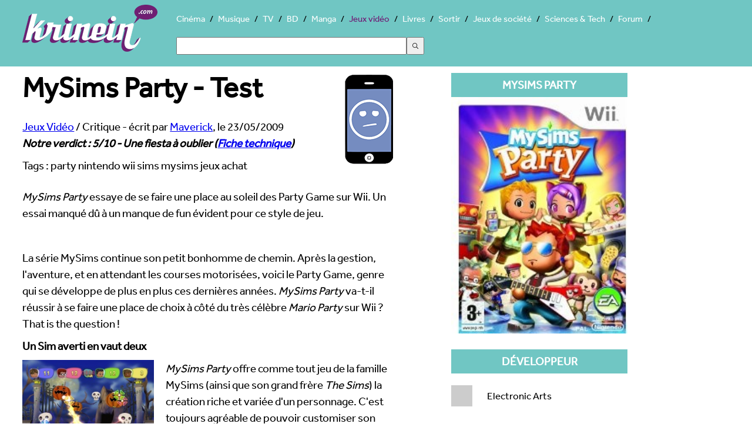

--- FILE ---
content_type: text/html; charset=UTF-8
request_url: https://jeux-video.krinein.com/mysims-party-test/
body_size: 5912
content:
<!doctype html>
<html lang="fr"><head>
<meta charset="utf-8">
<title>MySims Party - Test - Krinein Jeux Vidéo</title>
<meta name="description" content="
La série MySims continue son petit bonhomme de chemin. Après la gestion, l&#039;aventure, et en attendant les courses motorisées, voici le Party Game, genre qui se développe de plus en plus ces dernières années. MySims Party va-t-il réussir à se...">
<meta name="robots" content="max-snippet:-1, max-image-preview:large, max-video-preview:-1" >
    <meta name="viewport" content="width=device-width, initial-scale=1">
<link rel="canonical" href="https://jeux-video.krinein.com/mysims-party-test/">
  <!--[if lt IE 9]>
  <script src="//html5shiv.googlecode.com/svn/trunk/html5.js"></script>
  <![endif]-->
  <link rel="stylesheet" href="https://www.krinein.com/css/bootstrap.css">
  <script src="//use.typekit.net/gxl5mde.js"></script>
<script>try{Typekit.load();}catch(e){}</script>
<script src="//cdnjs.cloudflare.com/ajax/libs/modernizr/2.6.2/modernizr.min.js"></script>
<script>
Modernizr.load({
  test: Modernizr.csscolumns,
  yep: '',
  nope: '//www.krinein.com/css/no-columns.css'
});
</script>
<link rel="icon" type="image/png" href="https://www.krinein.com/favicon.png">
<meta name="twitter:card" content="summary">
<meta name="twitter:site" content="@Krinein">
<meta name="twitter:creator" content="@Krinein">
<meta name="twitter:url" content="http://jeux-video.krinein.com/mysims-party-test/">
<meta name="twitter:title" content="MySims Party - Test">
<meta name="twitter:description" content="Krinein.com - 
La série MySims continue son petit bonhomme de chemin. Après la gestion, l&#039;aventure, et en attendant les courses motorisées, voici le Party Game, genre qui se développe de plus en plus ces dernières années. MySims Party va-t-il réussir à se faire une place de choix à côté du très célèbre Mario Party sur Wii ? That is the question ! 


Un Sim averti en vaut deux 



&amp;quot;Pif, paf, pouf, Citrouille!&amp;quot;MySims Party offre comme tout jeu de la famille MySims (ainsi que...">
<meta name="twitter:image" content="https://www.krinein.com/img_articles/big/8826.jpg">
<meta property="og:title" content="MySims Party - Test">
<meta property="og:type" content="article">
<meta property="og:url" content="http://jeux-video.krinein.com/mysims-party-test/">
<meta property="og:image" content="https://www.krinein.com/img_articles/small/8826.jpg">
<meta property="og:site_name" content="krinein.com">
<meta property="fb:admins" content="100001351344270">
<meta property="fb:app_id" content="192028047482695">
<meta property="article:publisher" content="https://www.facebook.com/pages/Krineincom/15282192863">

<!-- Google tag (gtag.js) -->
<script async src="https://www.googletagmanager.com/gtag/js?id=G-Z64JCRN1JM"></script>
<script>
  window.dataLayer = window.dataLayer || [];
  function gtag(){dataLayer.push(arguments);}
  gtag('js', new Date());

  gtag('config', 'G-Z64JCRN1JM');
</script>

</head><body class="hreview">
<header class="main">
    <style>
    .ais-Hits li::before{
        content: none;
    }
    .ais-SearchBox-input{
        width: 40%;
        height: 30px;
        margin: 20px 0;
    }
    .ais-SearchBox-submit{
        height: 30px;
        width: 30px;
    }
    .ais-SearchBox-reset{
        margin-left: -60px;
    }
</style>
<nav class="mainNav" role="navigation">
    	<a href="https://www.krinein.com" title="Krinein site critique" class="home"></a>
        <ul>
                    <li><a
                        href="https://cinema.krinein.com" title="Cinéma">Cinéma</a>
            <li><a
                        href="https://musique.krinein.com" title="Musique">Musique</a>
            <li><a
                        href="https://television.krinein.com" title="Séries TV">TV</a>
            <li><a
                        href="https://bd.krinein.com" title="Bande dessinée">BD</a>
            <li><a
                        href="https://manga.krinein.com" title="Manga">Manga</a>
            <li  class="active"><a
                        href="https://jeux-video.krinein.com" title="Jeux vidéo">Jeux vidéo</a>
            <li><a
                        href="https://livres.krinein.com" title="Livres">Livres</a>
            <li><a
                        href="https://arts-spectacles.krinein.com" title="Sortir">Sortir</a>
            <li><a
                        href="https://jeux-societe.krinein.com" title="Jeux de société">Jeux de société</a>
            <li><a
                        href="https://sciences-tech.krinein.com" title="Sciences & Technologie">Sciences & Tech</a>
                        <li><a
                        href="https://forum.krinein.com" title="Forum">Forum</a>

            <li style="width: 50%;margin:auto">
                <div id="searchbox"></div>
                <div id="hits"></div>
            </li>
            <script src="https://cdn.jsdelivr.net/npm/@meilisearch/instant-meilisearch@0.11.1/dist/instant-meilisearch.umd.min.js"></script>
            <script src="https://cdn.jsdelivr.net/npm/instantsearch.js@4"></script>
            <script>
                const search = instantsearch({
                    indexName: "articles",
                    searchClient: instantMeiliSearch(
                        "https://search.krinein.com",
                        "ea9e4a9dd3106b0da67c4a29d5d58cb114a63f24e36bb959619c7e3d86eb72a2",
                        {
                            placeholderSearch: false,
                            primaryKey: 'id',
                        }
                    ),
                    searchFunction(helper) {
                        const container = document.querySelector('#hits');
                        container.style.display = helper.state.query === '' ? 'none' : '';
                        helper.search();
                    }
                });
                search.addWidgets([
                    instantsearch.widgets.searchBox({
                        container: "#searchbox"
                    }),
                    instantsearch.widgets.configure({hitsPerPage: 8}),
                    instantsearch.widgets.hits({
                        escapeHTML: true,
                        container: "#hits",
                        templates: {
                            empty(results, {html}) {
                                return html`Pas de résultats`;
                            },
                            item(hit, {html, components}) {
                                console.log(hit.note);
                                if (hit.note != '') {
                                    return `
                        <article style="height: 60px">
                            <a href="${hit.url}">
                                    <img style="width:40px; height: 54px;float: left;margin:0 10px 10px 10px;
                                    object-fit: cover"
                                    src="${hit.image}">
                                <p style="font-weight: bold;font-size: 24px;color:black">
                                    ${hit.titre}
                                </p>
<p style="color:#333;font-size: 18px">${hit.thematique} - Note : ${hit.note}/10</p>
                            </a>
                        </article>
                    `
                                } else {
                                    return `
                        <article style="height: 60px">
                            <a href="${hit.url}">
                                <img style="width:40px; height: 54px;float: left;margin:0 10px 10px 10px;
                                    object-fit: cover"
                                    src="${hit.image}">
                                </div>
                                <p style="font-weight: bold;font-size: 24px;color:black">
                                    ${hit.titre}
                                </p>
<p>${hit.thematique}</p>
                            </a>
                        </article>
                    `
                                }
                            }
                        }
                    })
                ]);
                search.start();
            </script>
        </ul>
</nav>
</header>

<div class="wrapper">

<section class="left">
<article>
    <header>
    <h1><img src="https://www.krinein.com/img/smbof.png" style="float:right;margin-left:20px;height:157px;width:100px;" alt="5/10">MySims Party - Test</h1>

<span itemscope itemtype="http://data-vocabulary.org/Breadcrumb">
  <a href="http://jeux-video.krinein.com" itemprop="url">
    <span itemprop="title">Jeux Vidéo</span></a> /
  <span>Critique</span>
</span> - écrit par <a href="http://forum.krinein.com/memberlist.php?mode=viewprofile&u=7498"><span class="reviewer">Maverick</span></a>, le <span class="dtreviewed">23/05/2009</span>
  <div class="notation"><span class="rating">Notre verdict : <span class="value">5</span>/<span class="best">10</span> - Une fiesta à oublier</span> (<a href="https://jeux-video.krinein.com/oc/13330/" title="critique internaute">Fiche technique<a>)</div>
    </header>

    <p>Tags : party nintendo wii sims mysims jeux achat </p><p class="chapo"><p>
<em>MySims Party</em> essaye de se faire une place au soleil des Party Game sur Wii. Un essai manqué dû à un manque de fun évident pour ce style de jeu. 
</p>
<p>
&#160;
</p>


   <p>
La série MySims continue son petit bonhomme de chemin. Après la gestion, l'aventure, et en attendant les courses motorisées, voici le Party Game, genre qui se développe de plus en plus ces dernières années. <em>MySims Party</em> va-t-il réussir à se faire une place de choix à côté du très célèbre <em>Mario Party</em> sur Wii ? That is the question ! 
</p>
<p>
<strong>Un Sim averti en vaut deux</strong> 
</p>
<p>
<em><span class="imgg"><img src="https://www.krinein.com/img_articles/big/8826-mysims-party-1.jpg" alt="" /><br />
&quot;Pif, paf, pouf, Citrouille!&quot;</span>MySims Party</em> offre comme tout jeu de la famille MySims (ainsi que son grand frère <em>The Sims</em>) la création riche et variée d'un personnage. C'est toujours agréable de pouvoir customiser son avatar. Mais lorsqu'il faut se prendre la tête avec la Wiimote pour réussir à faire quelque chose de potable et qu'un grand nombre de chargements se fait sentir, c'est beaucoup moins fun.  C'est fort regrettable car l'un des points forts de la licence est gâché en deux temps trois mouvements. Au final, on met de côté la partie customisation, en sélectionnant un perso pré-fabriqué. Ce petit gars aura le droit de se faire répartir des points dans quatre aptitudes différentes : la force, l'endurance, la chance et la vitesse. En fonction de votre choix, votre personnage sera meilleur, ou moins bon, pour certains jeux. Vous pouvez choisir de faire une équipe de Sims afin d'avoir plusieurs petits bonhommes aux caractéristiques différentes, pour être imbattable quelque soit le mini-jeu proposé. Ah les sports d'équipe, tout un programme ! 
</p>
<p>
<strong>Un Sim en terre</strong> 
</p>
<p>
Et les jeux alors ! Sont-ils funs et fendards ? Avons-nous envie d'y replonger seul ou avec nos amis afin de battre des records ou de se poiler en quatre ? Et bien... non ! Et c'est là que le bas blesse. Un Party Game où les épreuves sont soporifiques, cela ne donne pas envie de s'y investir. <span class="imgd"><img src="https://www.krinein.com/img_articles/big/8826-mysims-party-2.jpg" alt="Les bonnes têtes de vainqueurs!" /><br />
Les bonnes têtes de vainqueurs!</span>La maniabilité de certaines épreuves est catastrophique et surtout prise de tête, comme la course de cochons. Ramasser  des objets ou compter des oiseaux, hum comment dire... Zzzz... Ah oui, je disais que ce n'était pas très captivant. Quelques jeux restent tout de même sympathiques, mais ces derniers se comptent sur les doigts d'une main, et sur une cinquantaine de mini-jeux, le ratio est faiblard. De plus, on ne retrouve pas ici de plateaux de jeux, comme c'est le cas dans <em>Mario Party</em>. Non, on a juste le droit à une succession d'épreuves, de ce fait, aucune stratégie n'est exigée. Il suffit de gagner les jeux. Dans la grosse fête du plombier, enfin de Mario, les tactiques, les sales coups, les fous rires, sont surtout dus à ce système de jeu de l'oie, arrosé de bonus/malus qui donnent de la vie à chaque partie, où le plus fort n'est pas forcement le gagnant à la fin. Imaginez : c'est comme si on enlevait les objets bonus dans <em>Mario Kart</em>. C'est beaucoup moins marrant d'un coup non ? 
</p>
<p>
<strong>Un Sim parti ne revient plus</strong> 
</p>
<p>
<span class="imgg"><img src="https://www.krinein.com/img_articles/big/8826-mysims-party-3.jpg" alt="L'éditeur de caractéristiques en image!" /><br />
L'éditeur de caractéristiques en image!</span>Pour garder un lien avec <em>The Sims</em>, les développeurs ont eu l'idée de donner la possibilité de customiser la ville ou sa maison avec des objets gagnés au fil des épreuves. Bon, je vous le donne en mille : cela ne sert strictement à rien. N'espérez pas retrouver ne serait-ce qu'un dixième de l'éditeur de <em>The Sims</em> original. C'est à se demander si cette fonction n'était pas là juste pour faire jolie dans les bandes annonces du jeu afin d'attirer du monde à la sortie. En gros, <em>MySims Party</em> c'est une compilation de mini-jeux, ni plus, ni moins. On en fait vite le tour, on ne s'amuse pas des masses, et au final, on passe à autre chose. C'est dommage, car le titre bénéficiait de bonnes idées de base, et d'une réalisation plutôt agréable. Quel gâchis... 
</p>


</article>

</section>

<aside class="right">
  <section class="box">
  <div class="titre">MySims Party</div>
<a href="https://www.krinein.com/img_oc/big/13330.jpg" title="MySims Party" target="_blank" class="slide"><img src="https://www.krinein.com/img_oc/big/13330.jpg" data-src="https://www.krinein.com/img_oc/big/13330.jpg" alt="MySims Party" width="300" class="replace"></a>

</section>





<section class="box co">
</section>

    
<section class="listeF"><section class="box"><div class="titre">Développeur</div><ul><li><div class="none"></div>Electronic Arts</ul></section><section class="box"><div class="titre">Editeur</div><ul><li><div class="none"></div>Electronic Arts</ul></section><section class="box"><div class="titre">PEGI</div><ul><li><div class="none"></div>3+</ul></section><section class="box"><div class="titre">Plateforme</div><ul><li><div class="none"></div>Wii</ul></section><section class="box"><div class="titre">Autre Plateforme</div><ul><li><div class="none"></div>DS</ul></section><section class="box"><div class="titre">Nombre minimum de joueurs</div><ul><li><div class="none"></div>1</ul></section><section class="box"><div class="titre">Nombre maximum de joueurs</div><ul><li><div class="none"></div>4</ul></section><section class="box"><div class="titre">Genre</div><ul><li><div class="none"></div>Partygame</ul></section><section class="box"><div class="titre">Date de sortie</div><ul><li><div class="none"></div>12/03/2009</ul></section>





</aside>

<div style="clear:both"></div>




<aside class="photos"><div class="titrePhoto">Galerie de photos, visuels et illustrations</div><div class="photo"><a href="https://www.krinein.com/img_galerie/big/30025.jpg" title="Photo D.R." target="_blank" class="slide"><img src="[data-uri]" data-src="http://www.krinein.com/img_galerie/article_big/30025.jpg" class="replace" alt="D.R." width="280"></a></div></aside>
<div style="clear:both"></div>

<footer>
<nav class="footerNav">
<ul>
  <li><a href="https://www.krinein.com">© Krinein.com 2026</a>
  <li><a href="https://www.krinein.com/contact.html">Contact</a>
  <li><a href="https://www.krinein.com/cgu.html">Mentions légales</a>
  <li><a href="https://www.krinein.com/liste-tout-0-titre--articles.html" title="Tout Krinein">Tous les articles</a>
</ul>
</nav> 
<section id="liens">
</section>
</footer>
</div>
<script src="https://ajax.googleapis.com/ajax/libs/jquery/1.10.2/jquery.min.js"></script>
<script src="https://www.krinein.com/js/colorbox-master/jquery.colorbox-min.js"></script>
<script>
(function ($, window, document) {
    function loadImage(img) {
        var dataSrc = img.getAttribute("data-src");
        if (!dataSrc) {
            return;
        }
        img.setAttribute("src", dataSrc);
        img.removeAttribute("data-src");
        img.setAttribute("data-loaded", "true");
    }

    function inViewport(img, offset) {
        var rect = img.getBoundingClientRect();
        var viewHeight = window.innerHeight || document.documentElement.clientHeight;
        return rect.top <= viewHeight + offset && rect.bottom >= -offset;
    }

    $(function () {
        var lazyImages = $(".replace").toArray();
        var offset = 200;

        if ("IntersectionObserver" in window) {
            var observer = new IntersectionObserver(function (entries, obs) {
                entries.forEach(function (entry) {
                    if (entry.isIntersecting) {
                        loadImage(entry.target);
                        obs.unobserve(entry.target);
                    }
                });
            }, { rootMargin: offset + "px 0px" });

            lazyImages.forEach(function (img) {
                if (img.getAttribute("data-src")) {
                    observer.observe(img);
                }
            });
        } else {
            var onScroll = function () {
                var remaining = [];
                for (var i = 0; i < lazyImages.length; i++) {
                    var img = lazyImages[i];
                    if (!img.getAttribute("data-src")) {
                        img.setAttribute("data-loaded", "true");
                        continue;
                    }
                    if (inViewport(img, offset)) {
                        loadImage(img);
                    } else {
                        remaining.push(img);
                    }
                }
                lazyImages = remaining;
                if (!lazyImages.length) {
                    $(window).off(".krLazyLoad", onScroll);
                }
            };

            $(window).on("scroll.krLazyLoad resize.krLazyLoad orientationchange.krLazyLoad", onScroll);
            onScroll();
        }

        if ($.fn.colorbox) {
            $(".slide").colorbox({
                rel: "slide",
                current: "{current}/{total}",
                previous: "précédente",
                next: "suivante",
                close: "fermer",
                xhrError: "Chargement impossible",
                imgError: "Chargement impossible",
                width: "100%"
            });
        }
    });
})(jQuery, window, document);
</script>
